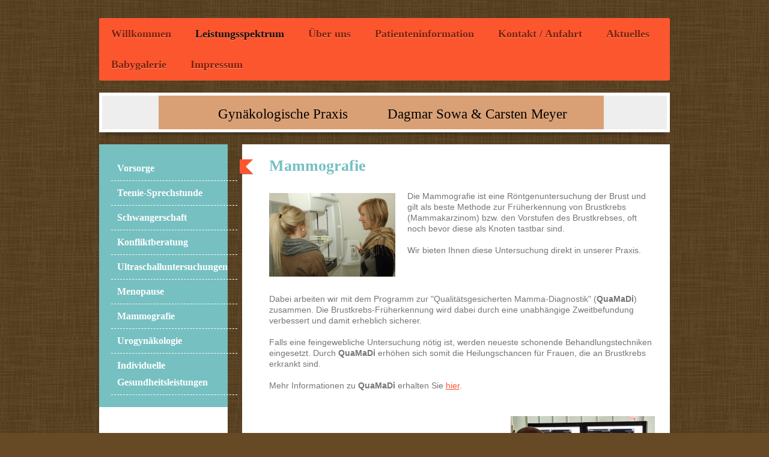

--- FILE ---
content_type: text/html; charset=UTF-8
request_url: http://www.frauenarzt-niebuell.de/leistungsspektrum/mammografie/
body_size: 7321
content:
<!DOCTYPE html>
<html lang="de"  ><head prefix="og: http://ogp.me/ns# fb: http://ogp.me/ns/fb# business: http://ogp.me/ns/business#">
    <meta http-equiv="Content-Type" content="text/html; charset=utf-8"/>
    <meta name="generator" content="IONOS MyWebsite"/>
        
    <link rel="dns-prefetch" href="//cdn.website-start.de/"/>
    <link rel="dns-prefetch" href="//104.mod.mywebsite-editor.com"/>
    <link rel="dns-prefetch" href="https://104.sb.mywebsite-editor.com/"/>
    <link rel="shortcut icon" href="//cdn.website-start.de/favicon.ico"/>
        <title>Frauenarzt-Praxis Dagmar Sowa &amp; Carsten Meyer in Niebüll - Mammografie</title>
    
    <style type="text/css">@media screen and (min-device-width: 1024px) {
            .mediumScreenDisabled { display:block }
            .smallScreenDisabled { display:block }
        }
        @media screen and (max-device-width: 1024px) { .mediumScreenDisabled { display:none } }
        @media screen and (max-device-width: 568px) { .smallScreenDisabled { display:none } }
                @media screen and (min-width: 1024px) {
            .mobilepreview .mediumScreenDisabled { display:block }
            .mobilepreview .smallScreenDisabled { display:block }
        }
        @media screen and (max-width: 1024px) { .mobilepreview .mediumScreenDisabled { display:none } }
        @media screen and (max-width: 568px) { .mobilepreview .smallScreenDisabled { display:none } }</style>
    <meta name="viewport" content="width=1025"/>

<meta name="format-detection" content="telephone=no"/>
        <meta name="keywords" content="Frauenarzt, Praxis, Niebüll, Arzt, Mammografie, Mammographie, Brustkrebs"/>
            <meta name="description" content="Vorsorge, Teenie-Sprechstunde,  Menopause, Schwangerschaft, 3D - Mammografie, Mammopgraphie, 3D - Ultraschall,Mammografie,Inkontinenz, Urogynäkologie sowie Öffnungszeiten und Kontakt zur Praxis"/>
            <meta name="robots" content="index,follow"/>
        <link href="//cdn.website-start.de/templates/2052/style.css?1763478093678" rel="stylesheet" type="text/css"/>
    <link href="http://www.frauenarzt-niebuell.de/s/style/theming.css?1707146594" rel="stylesheet" type="text/css"/>
    <link href="//cdn.website-start.de/app/cdn/min/group/web.css?1763478093678" rel="stylesheet" type="text/css"/>
<link href="//cdn.website-start.de/app/cdn/min/moduleserver/css/de_DE/common,shoppingbasket?1763478093678" rel="stylesheet" type="text/css"/>
    <link href="//cdn.website-start.de/app/cdn/min/group/mobilenavigation.css?1763478093678" rel="stylesheet" type="text/css"/>
    <link href="https://104.sb.mywebsite-editor.com/app/logstate2-css.php?site=359144800&amp;t=1769397184" rel="stylesheet" type="text/css"/>

<script type="text/javascript">
    /* <![CDATA[ */
var stagingMode = '';
    /* ]]> */
</script>
<script src="https://104.sb.mywebsite-editor.com/app/logstate-js.php?site=359144800&amp;t=1769397184"></script>

    <link href="//cdn.website-start.de/templates/2052/print.css?1763478093678" rel="stylesheet" media="print" type="text/css"/>
    <script type="text/javascript">
    /* <![CDATA[ */
    var systemurl = 'https://104.sb.mywebsite-editor.com/';
    var webPath = '/';
    var proxyName = '';
    var webServerName = 'www.frauenarzt-niebuell.de';
    var sslServerUrl = 'https://ssl.kundenserver.de/www.frauenarzt-niebuell.de';
    var nonSslServerUrl = 'http://www.frauenarzt-niebuell.de';
    var webserverProtocol = 'http://';
    var nghScriptsUrlPrefix = '//104.mod.mywebsite-editor.com';
    var sessionNamespace = 'DIY_SB';
    var jimdoData = {
        cdnUrl:  '//cdn.website-start.de/',
        messages: {
            lightBox: {
    image : 'Bild',
    of: 'von'
}

        },
        isTrial: 0,
        pageId: 920372218    };
    var script_basisID = "359144800";

    diy = window.diy || {};
    diy.web = diy.web || {};

        diy.web.jsBaseUrl = "//cdn.website-start.de/s/build/";

    diy.context = diy.context || {};
    diy.context.type = diy.context.type || 'web';
    /* ]]> */
</script>

<script type="text/javascript" src="//cdn.website-start.de/app/cdn/min/group/web.js?1763478093678" crossorigin="anonymous"></script><script type="text/javascript" src="//cdn.website-start.de/s/build/web.bundle.js?1763478093678" crossorigin="anonymous"></script><script type="text/javascript" src="//cdn.website-start.de/app/cdn/min/group/mobilenavigation.js?1763478093678" crossorigin="anonymous"></script><script src="//cdn.website-start.de/app/cdn/min/moduleserver/js/de_DE/common,shoppingbasket?1763478093678"></script>
<script type="text/javascript" src="https://cdn.website-start.de/proxy/apps/static/resource/dependencies/"></script><script type="text/javascript">
                    if (typeof require !== 'undefined') {
                        require.config({
                            waitSeconds : 10,
                            baseUrl : 'https://cdn.website-start.de/proxy/apps/static/js/'
                        });
                    }
                </script><script type="text/javascript">if (window.jQuery) {window.jQuery_1and1 = window.jQuery;}</script>
<meta name="google-site-verification" content="o2FBJjnUICBM9o095QBABlpiwOPm5mnaq9NdkunpVr8"/>
<script type="text/javascript">if (window.jQuery_1and1) {window.jQuery = window.jQuery_1and1;}</script>
<script type="text/javascript" src="//cdn.website-start.de/app/cdn/min/group/pfcsupport.js?1763478093678" crossorigin="anonymous"></script>    <meta property="og:type" content="business.business"/>
    <meta property="og:url" content="http://www.frauenarzt-niebuell.de/leistungsspektrum/mammografie/"/>
    <meta property="og:title" content="Frauenarzt-Praxis Dagmar Sowa &amp; Carsten Meyer in Niebüll - Mammografie"/>
            <meta property="og:description" content="Vorsorge, Teenie-Sprechstunde,  Menopause, Schwangerschaft, 3D - Mammografie, Mammopgraphie, 3D - Ultraschall,Mammografie,Inkontinenz, Urogynäkologie sowie Öffnungszeiten und Kontakt zur Praxis"/>
                <meta property="og:image" content="http://www.frauenarzt-niebuell.de/s/img/emotionheader.jpg"/>
        <meta property="business:contact_data:country_name" content="Deutschland"/>
    
    
    
    
    
    
    
    
</head>


<body class="body diyBgActive  cc-pagemode-default diyfeSidebarLeft diy-market-de_DE" data-pageid="920372218" id="page-920372218">
    
    <div class="diyw">
        <div class="diyweb">
	<div class="diyfeMobileNav">
		
<nav id="diyfeMobileNav" class="diyfeCA diyfeCA2" role="navigation">
    <a title="Navigation aufklappen/zuklappen">Navigation aufklappen/zuklappen</a>
    <ul class="mainNav1"><li class=" hasSubNavigation"><a data-page-id="920372201" href="http://www.frauenarzt-niebuell.de/" class=" level_1"><span>Willkommen</span></a></li><li class="parent hasSubNavigation"><a data-page-id="920372202" href="http://www.frauenarzt-niebuell.de/leistungsspektrum/" class="parent level_1"><span>Leistungsspektrum</span></a><span class="diyfeDropDownSubOpener">&nbsp;</span><div class="diyfeDropDownSubList diyfeCA diyfeCA3"><ul class="mainNav2"><li class=" hasSubNavigation"><a data-page-id="920372203" href="http://www.frauenarzt-niebuell.de/leistungsspektrum/vorsorge/" class=" level_2"><span>Vorsorge</span></a></li><li class=" hasSubNavigation"><a data-page-id="920372204" href="http://www.frauenarzt-niebuell.de/leistungsspektrum/teenie-sprechstunde/" class=" level_2"><span>Teenie-Sprechstunde</span></a></li><li class=" hasSubNavigation"><a data-page-id="920372205" href="http://www.frauenarzt-niebuell.de/leistungsspektrum/schwangerschaft/" class=" level_2"><span>Schwangerschaft</span></a></li><li class=" hasSubNavigation"><a data-page-id="920372220" href="http://www.frauenarzt-niebuell.de/leistungsspektrum/konfliktberatung/" class=" level_2"><span>Konfliktberatung</span></a></li><li class=" hasSubNavigation"><a data-page-id="920372208" href="http://www.frauenarzt-niebuell.de/leistungsspektrum/ultraschalluntersuchungen/" class=" level_2"><span>Ultraschalluntersuchungen</span></a></li><li class=" hasSubNavigation"><a data-page-id="920372206" href="http://www.frauenarzt-niebuell.de/leistungsspektrum/menopause/" class=" level_2"><span>Menopause</span></a></li><li class="current hasSubNavigation"><a data-page-id="920372218" href="http://www.frauenarzt-niebuell.de/leistungsspektrum/mammografie/" class="current level_2"><span>Mammografie</span></a></li><li class=" hasSubNavigation"><a data-page-id="920372207" href="http://www.frauenarzt-niebuell.de/leistungsspektrum/urogynäkologie/" class=" level_2"><span>Urogynäkologie</span></a></li><li class=" hasSubNavigation"><a data-page-id="920372209" href="http://www.frauenarzt-niebuell.de/leistungsspektrum/individuelle-gesundheitsleistungen/" class=" level_2"><span>Individuelle Gesundheitsleistungen</span></a></li></ul></div></li><li class=" hasSubNavigation"><a data-page-id="920372210" href="http://www.frauenarzt-niebuell.de/über-uns/" class=" level_1"><span>Über uns</span></a></li><li class=" hasSubNavigation"><a data-page-id="920372211" href="http://www.frauenarzt-niebuell.de/patienteninformation/" class=" level_1"><span>Patienteninformation</span></a></li><li class=" hasSubNavigation"><a data-page-id="920372213" href="http://www.frauenarzt-niebuell.de/kontakt-anfahrt/" class=" level_1"><span>Kontakt / Anfahrt</span></a><span class="diyfeDropDownSubOpener">&nbsp;</span><div class="diyfeDropDownSubList diyfeCA diyfeCA3"><ul class="mainNav2"><li class=" hasSubNavigation"><a data-page-id="920372214" href="http://www.frauenarzt-niebuell.de/kontakt-anfahrt/anfahrt/" class=" level_2"><span>Anfahrt</span></a></li><li class=" hasSubNavigation"><a data-page-id="920372215" href="http://www.frauenarzt-niebuell.de/kontakt-anfahrt/sprechzeiten/" class=" level_2"><span>Sprechzeiten</span></a></li></ul></div></li><li class=" hasSubNavigation"><a data-page-id="920372212" href="http://www.frauenarzt-niebuell.de/aktuelles/" class=" level_1"><span>Aktuelles</span></a></li><li class=" hasSubNavigation"><a data-page-id="920372219" href="http://www.frauenarzt-niebuell.de/babygalerie/" class=" level_1"><span>Babygalerie</span></a></li><li class=" hasSubNavigation"><a data-page-id="920372216" href="http://www.frauenarzt-niebuell.de/impressum/" class=" level_1"><span>Impressum</span></a></li></ul></nav>
	</div>
	<div class="diywebNav diywebNavHorizontal diywebNavMain diywebNav1">
		<div class="diywebLiveArea">
			<div class="diywebMainGutter">

				<div class="diyfeGE diyfeCA diyfeCA2">
					<div class="diywebGutter">
						<div class="webnavigation"><ul id="mainNav1" class="mainNav1"><li class="navTopItemGroup_1"><a data-page-id="920372201" href="http://www.frauenarzt-niebuell.de/" class="level_1"><span>Willkommen</span></a></li><li class="navTopItemGroup_2"><a data-page-id="920372202" href="http://www.frauenarzt-niebuell.de/leistungsspektrum/" class="parent level_1"><span>Leistungsspektrum</span></a></li><li class="navTopItemGroup_3"><a data-page-id="920372210" href="http://www.frauenarzt-niebuell.de/über-uns/" class="level_1"><span>Über uns</span></a></li><li class="navTopItemGroup_4"><a data-page-id="920372211" href="http://www.frauenarzt-niebuell.de/patienteninformation/" class="level_1"><span>Patienteninformation</span></a></li><li class="navTopItemGroup_5"><a data-page-id="920372213" href="http://www.frauenarzt-niebuell.de/kontakt-anfahrt/" class="level_1"><span>Kontakt / Anfahrt</span></a></li><li class="navTopItemGroup_6"><a data-page-id="920372212" href="http://www.frauenarzt-niebuell.de/aktuelles/" class="level_1"><span>Aktuelles</span></a></li><li class="navTopItemGroup_7"><a data-page-id="920372219" href="http://www.frauenarzt-niebuell.de/babygalerie/" class="level_1"><span>Babygalerie</span></a></li><li class="navTopItemGroup_8"><a data-page-id="920372216" href="http://www.frauenarzt-niebuell.de/impressum/" class="level_1"><span>Impressum</span></a></li></ul></div>
					</div>
				</div>

			</div>
		</div>
	</div>

	<div class="diywebEmotionHeader">
		<div class="diywebLiveArea">
			<div class="diywebMainGutter">

				<div class="diyfeGE">
					<div class="diywebGutter">
						
<style type="text/css" media="all">
.diyw div#emotion-header {
        max-width: 940px;
        max-height: 56px;
                background: #EEEEEE;
    }

.diyw div#emotion-header-title-bg {
    left: 0%;
    top: 42%;
    width: 78.87%;
    height: 100%;

    background-color: #daa075;
    opacity: 1.00;
    filter: alpha(opacity = 100);
    }
.diyw img#emotion-header-logo {
    left: 1.00%;
    top: 0.00%;
    background: transparent;
                border: 1px solid #CCCCCC;
        padding: 0px;
                display: none;
    }

.diyw div#emotion-header strong#emotion-header-title {
    left: 7%;
    top: 42%;
    color: #000000;
        font: normal normal 23px/120% Georgia, serif;
}

.diyw div#emotion-no-bg-container{
    max-height: 56px;
}

.diyw div#emotion-no-bg-container .emotion-no-bg-height {
    margin-top: 5.96%;
}
</style>
<div id="emotion-header" data-action="loadView" data-params="active" data-imagescount="1">
    
        <div id="ehSlideshowPlaceholder">
            <div id="ehSlideShow">
                <div class="slide-container">
                                        <div style="background-color: #EEEEEE">
                            <img src="http://www.frauenarzt-niebuell.de/s/img/emotionheader.jpg?1418368702.940px.56px" alt=""/>
                        </div>
                                    </div>
            </div>
        </div>


        <script type="text/javascript">
        //<![CDATA[
                diy.module.emotionHeader.slideShow.init({ slides: [{"url":"http:\/\/www.frauenarzt-niebuell.de\/s\/img\/emotionheader.jpg?1418368702.940px.56px","image_alt":"","bgColor":"#EEEEEE"}] });
        //]]>
        </script>

            <div id="emotion-no-bg-container">
            <div class="emotion-no-bg-height"></div>
        </div>
    
            
        
            
                  	<div id="emotion-header-title-bg"></div>
    
            <strong id="emotion-header-title" style="text-align: center">Gynäkologische Praxis           Dagmar Sowa &amp; Carsten Meyer </strong>
                    <div class="notranslate">
                <svg xmlns="http://www.w3.org/2000/svg" version="1.1" id="emotion-header-title-svg" viewBox="0 0 940 56" preserveAspectRatio="xMinYMin meet"><text style="font-family:Georgia, serif;font-size:23px;font-style:normal;font-weight:normal;fill:#000000;line-height:1.2em;"><tspan x="50%" style="text-anchor: middle" dy="0.95em">Gynäkologische Praxis           Dagmar Sowa &amp; Carsten Meyer </tspan></text></svg>
            </div>
            
    
    <script type="text/javascript">
    //<![CDATA[
    (function ($) {
        function enableSvgTitle() {
                        var titleSvg = $('svg#emotion-header-title-svg'),
                titleHtml = $('#emotion-header-title'),
                emoWidthAbs = 940,
                emoHeightAbs = 56,
                offsetParent,
                titlePosition,
                svgBoxWidth,
                svgBoxHeight;

                        if (titleSvg.length && titleHtml.length) {
                offsetParent = titleHtml.offsetParent();
                titlePosition = titleHtml.position();
                svgBoxWidth = titleHtml.width();
                svgBoxHeight = titleHtml.height();

                                titleSvg.get(0).setAttribute('viewBox', '0 0 ' + svgBoxWidth + ' ' + svgBoxHeight);
                titleSvg.css({
                   left: Math.roundTo(100 * titlePosition.left / offsetParent.width(), 3) + '%',
                   top: Math.roundTo(100 * titlePosition.top / offsetParent.height(), 3) + '%',
                   width: Math.roundTo(100 * svgBoxWidth / emoWidthAbs, 3) + '%',
                   height: Math.roundTo(100 * svgBoxHeight / emoHeightAbs, 3) + '%'
                });

                titleHtml.css('visibility','hidden');
                titleSvg.css('visibility','visible');
            }
        }

        
            var posFunc = function($, overrideSize) {
                var elems = [], containerWidth, containerHeight;
                                    elems.push({
                        selector: '#emotion-header-title',
                        overrideSize: true,
                        horPos: 54.73,
                        vertPos: 53.57                    });
                    lastTitleWidth = $('#emotion-header-title').width();
                                                elems.push({
                    selector: '#emotion-header-title-bg',
                    horPos: 47.21,
                    vertPos: 0                });
                                
                containerWidth = parseInt('940');
                containerHeight = parseInt('56');

                for (var i = 0; i < elems.length; ++i) {
                    var el = elems[i],
                        $el = $(el.selector),
                        pos = {
                            left: el.horPos,
                            top: el.vertPos
                        };
                    if (!$el.length) continue;
                    var anchorPos = $el.anchorPosition();
                    anchorPos.$container = $('#emotion-header');

                    if (overrideSize === true || el.overrideSize === true) {
                        anchorPos.setContainerSize(containerWidth, containerHeight);
                    } else {
                        anchorPos.setContainerSize(null, null);
                    }

                    var pxPos = anchorPos.fromAnchorPosition(pos),
                        pcPos = anchorPos.toPercentPosition(pxPos);

                    var elPos = {};
                    if (!isNaN(parseFloat(pcPos.top)) && isFinite(pcPos.top)) {
                        elPos.top = pcPos.top + '%';
                    }
                    if (!isNaN(parseFloat(pcPos.left)) && isFinite(pcPos.left)) {
                        elPos.left = pcPos.left + '%';
                    }
                    $el.css(elPos);
                }

                // switch to svg title
                enableSvgTitle();
            };

                        var $emotionImg = jQuery('#emotion-header-img');
            if ($emotionImg.length > 0) {
                // first position the element based on stored size
                posFunc(jQuery, true);

                // trigger reposition using the real size when the element is loaded
                var ehLoadEvTriggered = false;
                $emotionImg.one('load', function(){
                    posFunc(jQuery);
                    ehLoadEvTriggered = true;
                                    }).each(function() {
                                        if(this.complete || typeof this.complete === 'undefined') {
                        jQuery(this).load();
                    }
                });

                                noLoadTriggeredTimeoutId = setTimeout(function() {
                    if (!ehLoadEvTriggered) {
                        posFunc(jQuery);
                    }
                    window.clearTimeout(noLoadTriggeredTimeoutId)
                }, 5000);//after 5 seconds
            } else {
                jQuery(function(){
                    posFunc(jQuery);
                });
            }

                        if (jQuery.isBrowser && jQuery.isBrowser.ie8) {
                var longTitleRepositionCalls = 0;
                longTitleRepositionInterval = setInterval(function() {
                    if (lastTitleWidth > 0 && lastTitleWidth != jQuery('#emotion-header-title').width()) {
                        posFunc(jQuery);
                    }
                    longTitleRepositionCalls++;
                    // try this for 5 seconds
                    if (longTitleRepositionCalls === 5) {
                        window.clearInterval(longTitleRepositionInterval);
                    }
                }, 1000);//each 1 second
            }

            }(jQuery));
    //]]>
    </script>

    </div>

					</div>
				</div>

			</div>
		</div>
	</div>

	<div class="diywebContent">
		<div class="diywebLiveArea">
			<div class="diywebMainGutter">

				<div class="diyfeGridGroup diyfeCA diyfeCA1">

					<div class="diywebMain diyfeGE">
						<div class="diywebGutter">
							
        <div id="content_area">
        	<div id="content_start"></div>
        	
        
        <div id="matrix_1024520688" class="sortable-matrix" data-matrixId="1024520688"><div class="n module-type-header diyfeLiveArea "> <h1><span class="diyfeDecoration">Mammografie</span></h1> </div><div class="n module-type-textWithImage diyfeLiveArea "> 
<div class="clearover " id="textWithImage-5785432734">
<div class="align-container imgleft" style="max-width: 100%; width: 210px;">
    <a class="imagewrapper" href="http://www.frauenarzt-niebuell.de/s/cc_images/cache_2420820477.jpg?t=1296037204" rel="lightbox[5785432734]">
        <img src="http://www.frauenarzt-niebuell.de/s/cc_images/cache_2420820477.jpg?t=1296037204" id="image_5785432734" alt="" style="width:100%"/>
    </a>


</div> 
<div class="textwrapper">
<p>Die Mammografie ist eine Röntgenuntersuchung der Brust und gilt als beste Methode zur Früherkennung von Brustkrebs (Mammakarzinom) bzw. den Vorstufen des Brustkrebses, oft noch bevor diese
als Knoten tastbar sind.</p>
<p> </p>
<p>Wir bieten Ihnen diese Untersuchung direkt in unserer Praxis.</p>
</div>
</div> 
<script type="text/javascript">
    //<![CDATA[
    jQuery(document).ready(function($){
        var $target = $('#textWithImage-5785432734');

        if ($.fn.swipebox && Modernizr.touch) {
            $target
                .find('a[rel*="lightbox"]')
                .addClass('swipebox')
                .swipebox();
        } else {
            $target.tinyLightbox({
                item: 'a[rel*="lightbox"]',
                cycle: false,
                hideNavigation: true
            });
        }
    });
    //]]>
</script>
 </div><div class="n module-type-text diyfeLiveArea "> <p>Dabei arbeiten wir mit dem Programm zur "Qualitäts­gesicherten Mamma-Diagnostik" (<strong>QuaMaDi</strong>) zusammen. Die Brust­krebs-Früh­erkennung wird dabei durch eine unabhängige
Zweit­befundung verbessert und damit erheblich sicherer.</p>
<p> </p>
<p>Falls eine fein­gewebliche Unter­suchung nötig ist, werden neueste schonende Behand­lungs­techniken eingesetzt. Durch <strong>QuaMaDi</strong> erhöhen sich somit die Heilungs­chancen für Frauen,
die an Brust­krebs erkrankt sind.</p>
<p> </p>
<p>Mehr Informationen zu <strong>QuaMaDi</strong> erhalten Sie <a href="http://www.quamadi.de/" target="_blank">hier</a>.</p>
<p> </p> </div><div class="n module-type-imageSubtitle diyfeLiveArea "> <div class="clearover imageSubtitle" id="imageSubtitle-5798401780">
    <div class="align-container align-right" style="max-width: 240px">
        <a class="imagewrapper" href="http://www.frauenarzt-niebuell.de/s/cc_images/teaserbox_2451822599.jpg?t=1418306041" rel="lightbox[5798401780]">
            <img id="image_2451822599" src="http://www.frauenarzt-niebuell.de/s/cc_images/cache_2451822599.jpg?t=1418306041" alt="" style="max-width: 240px; height:auto"/>
        </a>

        
    </div>

</div>

<script type="text/javascript">
//<![CDATA[
jQuery(function($) {
    var $target = $('#imageSubtitle-5798401780');

    if ($.fn.swipebox && Modernizr.touch) {
        $target
            .find('a[rel*="lightbox"]')
            .addClass('swipebox')
            .swipebox();
    } else {
        $target.tinyLightbox({
            item: 'a[rel*="lightbox"]',
            cycle: false,
            hideNavigation: true
        });
    }
});
//]]>
</script>
 </div></div>
        
        
        </div>
						</div>
					</div>

					<div class="diywebSecondary diyfeCA diyfeCA3 diyfeGE">
						<div class="diywebNav diywebNav23">
							<div class="diywebGutter">
								<div class="webnavigation"><ul id="mainNav2" class="mainNav2"><li class="navTopItemGroup_0"><a data-page-id="920372203" href="http://www.frauenarzt-niebuell.de/leistungsspektrum/vorsorge/" class="level_2"><span>Vorsorge</span></a></li><li class="navTopItemGroup_0"><a data-page-id="920372204" href="http://www.frauenarzt-niebuell.de/leistungsspektrum/teenie-sprechstunde/" class="level_2"><span>Teenie-Sprechstunde</span></a></li><li class="navTopItemGroup_0"><a data-page-id="920372205" href="http://www.frauenarzt-niebuell.de/leistungsspektrum/schwangerschaft/" class="level_2"><span>Schwangerschaft</span></a></li><li class="navTopItemGroup_0"><a data-page-id="920372220" href="http://www.frauenarzt-niebuell.de/leistungsspektrum/konfliktberatung/" class="level_2"><span>Konfliktberatung</span></a></li><li class="navTopItemGroup_0"><a data-page-id="920372208" href="http://www.frauenarzt-niebuell.de/leistungsspektrum/ultraschalluntersuchungen/" class="level_2"><span>Ultraschalluntersuchungen</span></a></li><li class="navTopItemGroup_0"><a data-page-id="920372206" href="http://www.frauenarzt-niebuell.de/leistungsspektrum/menopause/" class="level_2"><span>Menopause</span></a></li><li class="navTopItemGroup_0"><a data-page-id="920372218" href="http://www.frauenarzt-niebuell.de/leistungsspektrum/mammografie/" class="current level_2"><span>Mammografie</span></a></li><li class="navTopItemGroup_0"><a data-page-id="920372207" href="http://www.frauenarzt-niebuell.de/leistungsspektrum/urogynäkologie/" class="level_2"><span>Urogynäkologie</span></a></li><li class="navTopItemGroup_0"><a data-page-id="920372209" href="http://www.frauenarzt-niebuell.de/leistungsspektrum/individuelle-gesundheitsleistungen/" class="level_2"><span>Individuelle Gesundheitsleistungen</span></a></li></ul></div>
							</div>
						</div>
						<div class="diywebSidebar">
							<div class="diywebGutter">
								<div id="matrix_1024520675" class="sortable-matrix" data-matrixId="1024520675"><div class="n module-type-header diyfeLiveArea "> <h1><span class="diyfeDecoration">Urlaub</span></h1> </div><div class="n module-type-hr diyfeLiveArea "> <div style="padding: 3px 0px">
    <div class="hr"></div>
</div>
 </div><div class="n module-type-text diyfeLiveArea "> <p><strong><span style="font-size: 14px;"><span style="color: rgb(244, 67, 54);">00.00.00 - 00.00.00 nur vormittags Sprechstunde</span></span></strong></p>
<p><strong><span style="font-size: 14px;"><span style="color: rgb(244, 67, 54);">00.00.00 - 00.00.00 Urlaub</span></span></strong></p>
<p><strong><span style="font-size: 14px;"><span style="color: rgb(244, 67, 54);">00.00.00 - 00.00.00 nur vormittags Sprechstunde</span></span></strong></p> </div><div class="n module-type-header diyfeLiveArea "> <h1><span class="diyfeDecoration">Wir sind für Sie da!</span></h1> </div><div class="n module-type-text diyfeLiveArea "> <p><strong>Frauenarzt-Praxis</strong></p>
<p> </p>
<p><strong>Dagmar Sowa </strong></p>
<p><strong>Carsten Meyer</strong><br/>
Osterweg 13<br/>
25899 Niebüll<br/>
<br/>
Telefon: <a href="tel:+49%204661%206600">+49 4661 6600</a></p>
<p>Telefax: <a href="tel:+49%204661%206601">+49 4661 6601</a></p>
<p> </p> </div><div class="n module-type-hr diyfeLiveArea "> <div style="padding: 0px 0px">
    <div class="hr"></div>
</div>
 </div><div class="n module-type-header diyfeLiveArea "> <h1><span class="diyfeDecoration">Sprechzeiten</span></h1> </div><div class="n module-type-text diyfeLiveArea "> <p style="text-align: left;">Termine nur nach Vereinbarung</p> </div><div class="n module-type-text diyfeLiveArea "> <h1>Öffnungszeiten</h1> </div><div class="n module-type-text diyfeLiveArea "> <p>Montag</p>
<p>8.30 bis 12.00 Uhr</p>
<p>14.00 bis 18.00 Uhr</p>
<p>Dienstag</p>
<p>8.30 bis 12.00 Uhr</p>
<p>14.00 bis 18.00 Uhr</p>
<p>Mittwoch</p>
<p>8.30 bis 12.00 Uhr</p>
<p>Donnerstag</p>
<p>8.30 bis 18.00 Uhr</p>
<p>Freitag</p>
<p>8.30 bis 12.00 Uhr</p> </div><div class="n module-type-hr diyfeLiveArea "> <div style="padding: 0px 0px">
    <div class="hr"></div>
</div>
 </div><div class="n module-type-imageSubtitle diyfeLiveArea "> <div class="clearover imageSubtitle" id="imageSubtitle-5785432754">
    <div class="align-container align-center" style="max-width: 125px">
        <a class="imagewrapper" href="http://www.frauenarzt-niebuell.de/babygalerie/" title="Die Babygalerie">
            <img id="image_2420820484" src="http://www.frauenarzt-niebuell.de/s/cc_images/cache_2420820484.jpg?t=1336660963" alt="" style="max-width: 125px; height:auto"/>
        </a>

                <span class="caption">Die Babygalerie</span>
        
    </div>

</div>

<script type="text/javascript">
//<![CDATA[
jQuery(function($) {
    var $target = $('#imageSubtitle-5785432754');

    if ($.fn.swipebox && Modernizr.touch) {
        $target
            .find('a[rel*="lightbox"]')
            .addClass('swipebox')
            .swipebox();
    } else {
        $target.tinyLightbox({
            item: 'a[rel*="lightbox"]',
            cycle: false,
            hideNavigation: true
        });
    }
});
//]]>
</script>
 </div><div class="n module-type-hr diyfeLiveArea "> <div style="padding: 0px 0px">
    <div class="hr"></div>
</div>
 </div></div>
							</div>
						</div><!-- .diywebSidebar -->
					</div><!-- .diywebSecondary -->

				</div><!-- .diyfeGridGroup -->

			</div><!-- .diywebMainGutter -->
		</div>
	</div><!-- .diywebContent -->

	<div class="diywebFooter">
		<div class="diywebLiveArea">
			<div class="diywebMainGutter">

				<div class="diyfeGE diyfeCA diyfeCA4 diywebPull">
					<div class="diywebGutter">
						<div id="contentfooter">
    <div class="leftrow">
                        <a rel="nofollow" href="javascript:window.print();">
                    <img class="inline" height="14" width="18" src="//cdn.website-start.de/s/img/cc/printer.gif" alt=""/>
                    Druckversion                </a> <span class="footer-separator">|</span>
                <a href="http://www.frauenarzt-niebuell.de/sitemap/">Sitemap</a>
                        <br/> © Frauenarzt-Praxis Dagmar Sowa &amp; Carsten Meyer in Niebüll<br/>
            </div>
    <script type="text/javascript">
        window.diy.ux.Captcha.locales = {
            generateNewCode: 'Neuen Code generieren',
            enterCode: 'Bitte geben Sie den Code ein'
        };
        window.diy.ux.Cap2.locales = {
            generateNewCode: 'Neuen Code generieren',
            enterCode: 'Bitte geben Sie den Code ein'
        };
    </script>
    <div class="rightrow">
                    <span class="loggedout">
                <a rel="nofollow" id="login" href="https://login.1and1-editor.com/359144800/www.frauenarzt-niebuell.de/de?pageId=920372218">
                    Login                </a>
            </span>
                
                <span class="loggedin">
            <a rel="nofollow" id="logout" href="https://104.sb.mywebsite-editor.com/app/cms/logout.php">Logout</a> <span class="footer-separator">|</span>
            <a rel="nofollow" id="edit" href="https://104.sb.mywebsite-editor.com/app/359144800/920372218/">Seite bearbeiten</a>
        </span>
    </div>
</div>
            <div id="loginbox" class="hidden">
                <script type="text/javascript">
                    /* <![CDATA[ */
                    function forgotpw_popup() {
                        var url = 'https://passwort.1und1.de/xml/request/RequestStart';
                        fenster = window.open(url, "fenster1", "width=600,height=400,status=yes,scrollbars=yes,resizable=yes");
                        // IE8 doesn't return the window reference instantly or at all.
                        // It may appear the call failed and fenster is null
                        if (fenster && fenster.focus) {
                            fenster.focus();
                        }
                    }
                    /* ]]> */
                </script>
                                <img class="logo" src="//cdn.website-start.de/s/img/logo.gif" alt="IONOS" title="IONOS"/>

                <div id="loginboxOuter"></div>
            </div>
        

					</div>
				</div>

			</div>
		</div>
	</div><!-- .diywebFooter -->
</div><!-- .diyweb -->    </div>

    
    </body>


<!-- rendered at Tue, 13 Jan 2026 22:40:39 +0100 -->
</html>
